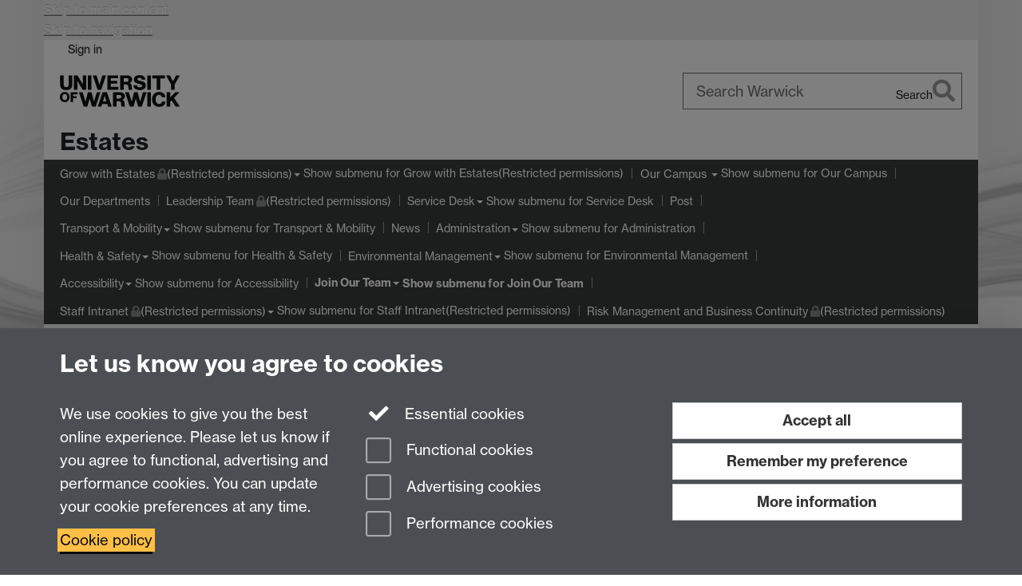

--- FILE ---
content_type: text/html;charset=UTF-8
request_url: https://warwick.ac.uk/services/estates/careers/
body_size: 13053
content:

<!doctype html>
<html lang="en-GB" class="no-js">
    <head>
        <base href="https://warwick.ac.uk/services/estates/careers/">

        <meta charset="utf-8">
<meta http-equiv="X-UA-Compatible" content="IE=edge">
<meta name="viewport" content="width=device-width, initial-scale=1">

<title>Join Our Team
</title>

<meta name="description" content="Find out more about a career within our Estates team">
<meta name="keywords" content="jobs, careers, job, career, estates, facilities, cleaning">









    


    


    


<script>
  var dataLayer = [];
  var gtmData = {};

  
  gtmData.analyticsPageUrl = '\/services\/estates\/careers';
  gtmData.userAudience = 'NotLoggedIn';
  gtmData.userDepartment = 'Unknown';

  dataLayer.push(gtmData);
</script>


    <script>(function(w,d,s,l,i){w[l]=w[l]||[];w[l].push({'gtm.start':
      new Date().getTime(),event:'gtm.js'});var f=d.getElementsByTagName(s)[0],
      j=d.createElement(s),dl=l!='dataLayer'?'&l='+l:'';j.async=true;j.src=
      'https://www.googletagmanager.com/gtm.js?id='+i+dl;f.parentNode.insertBefore(j,f);
    })(window,document, 'script','dataLayer', 'GTM-55N43RF');</script>








<link rel="search" type="application/opensearchdescription+xml" title="Warwick Search" href="//search.warwick.ac.uk/static/search/osd.xml">



<!-- Google canonical URL - the main URL for this page -->

    
    
        <link rel="canonical" href="https://warwick.ac.uk/services/estates/careers/">
    














<link rel="icon" type="image/svg+xml" href="https://d36jn9qou1tztq.cloudfront.net/static_war/render/id7/images/crest-dynamic.svg.481631441674">
<link rel="icon" type="image/png" href="https://d36jn9qou1tztq.cloudfront.net/static_war/render/id7/images/favicon-32x32.png.316569982511" sizes="32x32">
<link rel="apple-touch-icon" sizes="180x180" href="https://d36jn9qou1tztq.cloudfront.net/static_war/render/id7/images/apple-touch-icon-180x180.png.165120660824">
<link rel="manifest" href="https://d36jn9qou1tztq.cloudfront.net/static_war/manifest.json.145907410054" />



<meta name="theme-color" content="#393A3B">




    
        <link rel="stylesheet" href="https://use.typekit.net/iog2qgq.css" integrity="sha384-+x2FJzFv9tjoA+oOkn7vinOu4+0RukcFD+DmbGYztER64c2XBUQs25LT+7wXccdt" crossorigin="anonymous">

        
        
        
        <link rel="stylesheet" href="https://d36jn9qou1tztq.cloudfront.net/static_war/render/id7/css/pack7-2025.css.306548403251" type="text/css">
        
        
    
    


<!-- Pre-load the statuspage CSS, then after the page finishes loading, parse it -->
<link rel="preload" href="https://d36jn9qou1tztq.cloudfront.net/static_war/render/statuspage-widget/main.css.246290990343" as="style" onload="this.onload=null;this.rel='stylesheet'">



    
    
    
        <link rel="shortcut icon" type="image/x-icon" href="https://d36jn9qou1tztq.cloudfront.net/static_war/render/id7/images/favicon.ico.425836117052">
        <link rel="shortcut icon" type="image/x-icon" href="https://d36jn9qou1tztq.cloudfront.net/static_war/render/id7/images/favicon.ico.425836117052" media="(prefers-color-scheme: light)">
        <link rel="shortcut icon" type="image/x-icon" href="https://d36jn9qou1tztq.cloudfront.net/static_war/render/id7/images/favicon-dark-mode.ico.326472871356" media="(prefers-color-scheme: dark)">
    





    <link rel="stylesheet" href="https://d36jn9qou1tztq.cloudfront.net/static_site/services/estates/site.css.707347368668" type="text/css">





    <script type="text/javascript" src="https://d36jn9qou1tztq.cloudfront.net/static_war/render/id7/js/id7-bundle-render.js.232834131343"></script>

    <script type="module" src="https://d36jn9qou1tztq.cloudfront.net/static_war/sitebuilder.js.286336420480"></script>





    <script type="text/javascript" src="https://d36jn9qou1tztq.cloudfront.net/static_site/services/estates/site.js.534053756250"></script>





<script type="text/javascript">
    SitebuilderInfo.url = '/services/estates/careers';
    SitebuilderInfo.lastUpdated = 1764253143883;
    SitebuilderInfo.lastContentUpdated = 1723207239440;
    SitebuilderInfo.buildTimestamp = '1765361794629';
</script>



<script src="https://d36jn9qou1tztq.cloudfront.net/static_war/render/scripts/global-permission.js.327690442748"></script>




<!-- main parsed links -->



    


<link rel="alternate"
      type="application/rss+xml"
      title="Changes in /services/estates/ (RSS 2.0)"
      href="https://warwick.ac.uk/sitebuilder2/api/rss/siteChanges.rss?page=/services/estates">

<!-- main parsed styles -->


<!-- rhs parsed styles -->

    


<!-- main parsed scripts -->


<!-- rhs parsed scripts -->

    



    

    


    </head>

    
    
    
    
        
    

    
    

    <body class="in-services in-estates in-careers id7-point-1">
        


  
  
  



  <noscript><iframe src="https://www.googletagmanager.com/ns.html?id=GTM-55N43RF&advertisingPermission=&functionalPermission=&performancePermission="
                    height="0" width="0" style="display:none;visibility:hidden"></iframe></noscript>






        <div class="id7-left-border"></div>
        <div class="id7-fixed-width-container">
            <a class="sr-only sr-only-focusable" href="#main">Skip to main content</a>
            <a class="sr-only sr-only-focusable" href="#primary-nav" accesskey="N">Skip to navigation</a>

            <header class="id7-page-header">
                <div class="id7-utility-masthead">
    <nav class="id7-utility-bar" aria-label="Utility bar">
    <ul>
        

            

            
                
            

            
                
                    
                    
                        
                    
                
            

        

        
            
            
                
                
                
                    
                    
                        
<li id="sign-in-link"><a  href="https://websignon.warwick.ac.uk/origin/slogin?shire=https%3A%2F%2Fwarwick.ac.uk%2Fsitebuilder2%2Fshire-read&amp;providerId=urn%3Awarwick.ac.uk%3Asitebuilder2%3Aread%3Aservice&amp;target=https%3A%2F%2Fwarwick.ac.uk%2Fservices%2Festates%2Fcareers%2F" rel="nofollow" class="ut" 
>Sign in</a> </li>

                    
                
            
            
        
    </ul>
</nav>

    <div class="id7-masthead">
    <div class="id7-masthead-contents">
        <div class="clearfix">
            <div class="id7-logo-column">
                
                    <div class="id7-logo-row">
                        <div class="id7-logo">
                            <a href="https://warwick.ac.uk/" title="University of Warwick homepage">
                                
                                
                                <img src="https://d36jn9qou1tztq.cloudfront.net/static_war/render/id7/images/wordmark.svg.136055278947" alt="University of Warwick homepage">
                                
                                
                                
                            </a>
                        </div>

                        
                            
                            
                            
                            
                            
                            
                                <nav class="id7-site-links"  aria-label="Site links">
                                    <ul>
                                        <li><a href="https://warwick.ac.uk/study">Study</a></li>
                                        <li><a href="https://warwick.ac.uk/research">Research</a></li>
                                        <li><a href="https://warwick.ac.uk/business">Business</a></li>
                                        <li><a href="https://warwick.ac.uk/alumni">Alumni</a></li>
                                        <li><a href="https://warwick.ac.uk/news">News</a></li>
                                        <li><a href="https://warwick.ac.uk/engagement">Engagement</a></li>
                                        
                                    </ul>
                                </nav>
                            
                        
                    </div>
                
            </div>
            <div class="id7-search-column">
                
                    <div class="id7-search">
                        
                            
                                <form action="//search.warwick.ac.uk/website" role="search">
                                    <input type="hidden" name="source" value="https://warwick.ac.uk/services/estates/careers/">
                                    <div class="form-group">
                                        <div class="id7-search-box-container floating-label">
                                            <input type="search" class="form-control input-lg" id="id7-search-box" name="q" placeholder="Search Warwick" data-suggest="go" aria-label="Search Warwick">
                                            <label for="id7-search-box">Search Warwick</label>
                                            <button type="submit" class="search-button"><span class="sr-only">Search</span><i class="fas fa-search fa-2x" aria-hidden="true"></i></button>
                                        </div>
                                    </div>
                                </form>
                            
                            
                        
                    </div>
                
            </div>
        </div>

        
            <div class="id7-header-text clearfix">
                <h2 class="h1">
                    

                    
                    

                    <span class="id7-current-site-link" data-short-title="Estates">
                        <a accesskey="1" title="Estates home page [1]" href="https://warwick.ac.uk/services/estates/">Estates</a>
                    </span>
                </h2>
            </div>
        
    </div>
</div>

</div>

                
                    <div class="id7-navigation" id="primary-nav">
                        <nav class="navbar navbar-primary hidden-xs" role="navigation" aria-label="Primary navigation"> <ul class="nav navbar-nav"><li class="first dropdown protected" data-lastmodified="1764253096519"> <a href="https://warwick.ac.uk/services/estates/growwithestates/" data-page-url="/services/estates/growwithestates/">Grow with Estates<i class="fa fa-lock discreet" title="Restricted permissions" aria-hidden="true"></i><span class="sr-only">(Restricted permissions)</span></a> <ul class="dropdown-menu" role="menu"><li class="protected" data-lastmodified="1764253202975"> <a href="https://warwick.ac.uk/services/estates/growwithestates/talent/" data-page-url="/services/estates/growwithestates/talent/">Estates Got Talent<i class="fa fa-lock discreet" title="Restricted permissions" aria-hidden="true"></i><span class="sr-only">(Restricted permissions)</span></a> </li><li class="protected" data-lastmodified="1764253091247"> <a href="https://warwick.ac.uk/services/estates/growwithestates/eyes/" data-page-url="/services/estates/growwithestates/eyes/">Estates In Your Eyes<i class="fa fa-lock discreet" title="Restricted permissions" aria-hidden="true"></i><span class="sr-only">(Restricted permissions)</span></a> </li><li class="protected" data-lastmodified="1764253127280"> <a href="https://warwick.ac.uk/services/estates/growwithestates/knowyou/" data-page-url="/services/estates/growwithestates/knowyou/">Getting To Know You<i class="fa fa-lock discreet" title="Restricted permissions" aria-hidden="true"></i><span class="sr-only">(Restricted permissions)</span></a> </li></ul> </li><li class="second dropdown" data-lastmodified="1764253096517"> <a href="https://warwick.ac.uk/services/estates/our-campus/" data-page-url="/services/estates/our-campus/">Our Campus </a> <ul class="dropdown-menu" role="menu"><li data-lastmodified="1764253143850"> <a href="https://warwick.ac.uk/services/estates/our-campus/developments/" data-page-url="/services/estates/our-campus/developments/">Campus Developments </a> </li><li data-lastmodified="1764253090863"> <a href="https://warwick.ac.uk/services/estates/our-campus/design/" data-page-url="/services/estates/our-campus/design/">Design and Landscape</a> </li><li data-lastmodified="1764253205496"> <a href="https://warwick.ac.uk/services/estates/our-campus/digital/" data-page-url="/services/estates/our-campus/digital/">Digital Campus </a> </li><li data-lastmodified="1764253090475"> <a href="https://warwick.ac.uk/services/estates/our-campus/sustainability/" data-page-url="/services/estates/our-campus/sustainability/">Energy and Sustainability</a> </li><li data-lastmodified="1764253131577"> <a href="https://warwick.ac.uk/services/estates/our-campus/future/" data-page-url="/services/estates/our-campus/future/">Our Future Campus </a> </li><li data-lastmodified="1764253090057"> <a href="https://warwick.ac.uk/services/estates/our-campus/transport/" data-page-url="/services/estates/our-campus/transport/">Transport and Mobility</a> </li></ul> </li><li data-lastmodified="1764253143814"> <a href="https://warwick.ac.uk/services/estates/departments/" data-page-url="/services/estates/departments/">Our Departments</a></li><li class="protected" data-lastmodified="1764253131262"> <a href="https://warwick.ac.uk/services/estates/people/" data-page-url="/services/estates/people/">Leadership Team<i class="fa fa-lock discreet" title="Restricted permissions" aria-hidden="true"></i><span class="sr-only">(Restricted permissions)</span></a></li><li class="dropdown" data-lastmodified="1764253319381"> <a href="https://warwick.ac.uk/services/estates/service_centre/" data-page-url="/services/estates/service_centre/">Service Desk</a> <ul class="dropdown-menu" role="menu"><li data-lastmodified="1764253090488"> <a href="https://warwick.ac.uk/services/estates/service_centre/feedback/" data-page-url="/services/estates/service_centre/feedback/">Feedback</a> </li><li data-lastmodified="1764253156182"> <a href="https://warwick.ac.uk/services/estates/service_centre/sapjobcost/" data-page-url="/services/estates/service_centre/sapjobcost/">Estates Service Desk Charges</a> </li></ul> </li><li data-lastmodified="1764253203045"> <a href="https://warwick.ac.uk/services/estates/post/" data-page-url="/services/estates/post/">Post</a></li><li class="dropdown" data-lastmodified="1763981678041"> <a href="https://warwick.ac.uk/services/estates/transport/" data-page-url="/services/estates/transport/">Transport &amp; Mobility</a> <ul class="dropdown-menu" role="menu"><li class="protected" data-lastmodified="1763164673893"> <a href="https://warwick.ac.uk/services/estates/transport/car_club/" data-page-url="/services/estates/transport/car_club/">Car Club for Personal Use<i class="fa fa-lock discreet" title="Restricted permissions" aria-hidden="true"></i><span class="sr-only">(Restricted permissions)</span></a> </li><li data-lastmodified="1763164673893"> <a href="https://warwick.ac.uk/services/estates/transport/car_parking_nav/" data-page-url="/services/estates/transport/car_parking_nav/">Car Parking</a> </li><li class="protected" data-lastmodified="1765188693906"> <a href="https://warwick.ac.uk/services/estates/transport/driving_for_work/" data-page-url="/services/estates/transport/driving_for_work/">Driving For Work<i class="fa fa-lock discreet" title="Restricted permissions" aria-hidden="true"></i><span class="sr-only">(Restricted permissions)</span></a> </li></ul> </li><li class="recently-updated" data-lastmodified="1765272580123"> <a href="https://warwick.ac.uk/services/estates/news/" data-page-url="/services/estates/news/">News</a></li><li class="dropdown" data-lastmodified="1764253203015"> <a href="https://warwick.ac.uk/services/estates/admin/" data-page-url="/services/estates/admin/">Administration</a> <ul class="dropdown-menu" role="menu"><li class="protected" data-lastmodified="1758191324586"> <a href="https://warwick.ac.uk/services/estates/admin/governance/" data-page-url="/services/estates/admin/governance/">Governance<i class="fa fa-lock discreet" title="Restricted permissions" aria-hidden="true"></i><span class="sr-only">(Restricted permissions)</span></a> </li><li data-lastmodified="1764253203142"> <a href="https://warwick.ac.uk/services/estates/admin/procurement/" data-page-url="/services/estates/admin/procurement/">Procurement</a> </li><li data-lastmodified="1764253155806"> <a href="https://warwick.ac.uk/services/estates/admin/memorial_trees/" data-page-url="/services/estates/admin/memorial_trees/">Memorial Trees</a> </li><li data-lastmodified="1764253090939"> <a href="https://warwick.ac.uk/services/estates/admin/records_management/" data-page-url="/services/estates/admin/records_management/">Records Management</a> </li><li class="protected" data-lastmodified="1764253138888"> <a href="https://warwick.ac.uk/services/estates/admin/property/" data-page-url="/services/estates/admin/property/">Property Management<i class="fa fa-lock discreet" title="Restricted permissions" aria-hidden="true"></i><span class="sr-only">(Restricted permissions)</span></a> </li></ul> </li><li class="dropdown" data-lastmodified="1764779429793"> <a href="https://warwick.ac.uk/services/estates/h_and_s/" data-page-url="/services/estates/h_and_s/">Health &amp; Safety</a> <ul class="dropdown-menu" role="menu"><li data-lastmodified="1764779429793"> <a href="https://warwick.ac.uk/services/estates/h_and_s/risk_assessments/" data-page-url="/services/estates/h_and_s/risk_assessments/">Risk assessments</a> </li></ul> </li><li class="dropdown" data-lastmodified="1764253203040"> <a href="https://warwick.ac.uk/services/estates/environmanagement/" data-page-url="/services/estates/environmanagement/">Environmental Management</a> <ul class="dropdown-menu" role="menu"><li data-lastmodified="1764253160563"> <a href="https://warwick.ac.uk/services/estates/environmanagement/wastemanagement/" data-page-url="/services/estates/environmanagement/wastemanagement/">Waste Management</a> </li><li data-lastmodified="1739263740954"> <a href="https://warwick.ac.uk/services/estates/environmanagement/iso14001/" data-page-url="/services/estates/environmanagement/iso14001/">ISO14001</a> </li></ul> </li><li class="dropdown" data-lastmodified="1764253143854"> <a href="https://warwick.ac.uk/services/estates/accessibility/" data-page-url="/services/estates/accessibility/">Accessibility</a> <ul class="dropdown-menu" role="menu"><li data-lastmodified="1764253131830"> <a href="https://warwick.ac.uk/services/estates/accessibility/updates/" data-page-url="/services/estates/accessibility/updates/">Accessibility Updates</a> </li><li data-lastmodified="1764253156211"> <a href="https://warwick.ac.uk/services/estates/accessibility/changing_places/" data-page-url="/services/estates/accessibility/changing_places/">Changing Places</a> </li><li class="protected" data-lastmodified="1764253156096"> <a href="https://warwick.ac.uk/services/estates/accessibility/portable_hearing_loops/" data-page-url="/services/estates/accessibility/portable_hearing_loops/">Portable Hearing Loops<i class="fa fa-lock discreet" title="Restricted permissions" aria-hidden="true"></i><span class="sr-only">(Restricted permissions)</span></a> </li><li data-lastmodified="1764253156088"> <a href="https://warwick.ac.uk/services/estates/accessibility/principles/" data-page-url="/services/estates/accessibility/principles/">Statement of Principles</a> </li></ul> </li><li class="next-tertiary active dropdown" data-lastmodified="1764253143883"> <a tabindex="0" data-page-url="/services/estates/careers/">Join Our Team</a> <ul class="dropdown-menu" role="menu"><li class="protected" data-lastmodified="1744186587403"> <a href="https://warwick.ac.uk/services/estates/careers/apprenticeships/" data-page-url="/services/estates/careers/apprenticeships/">Apprenticeships<i class="fa fa-lock discreet" title="Restricted permissions" aria-hidden="true"></i><span class="sr-only">(Restricted permissions)</span></a> </li><li data-lastmodified="1764840851156"> <a href="https://warwick.ac.uk/services/estates/careers/ccs/" data-page-url="/services/estates/careers/ccs/">Campus Cleaning Services</a> </li><li class="protected" data-lastmodified="1764253090471"> <a href="https://warwick.ac.uk/services/estates/careers/expressionsofinterest/" data-page-url="/services/estates/careers/expressionsofinterest/">Expressions of Interest<i class="fa fa-lock discreet" title="Restricted permissions" aria-hidden="true"></i><span class="sr-only">(Restricted permissions)</span></a> </li><li data-lastmodified="1755082978902"> <a href="https://warwick.ac.uk/services/estates/careers/maintenancevacancies/" data-page-url="/services/estates/careers/maintenancevacancies/">Maintenance Vacancies</a> </li></ul> </li><li class="dropdown protected" data-lastmodified="1764931271773"> <a href="https://warwick.ac.uk/services/estates/intranet/" data-page-url="/services/estates/intranet/">Staff Intranet<i class="fa fa-lock discreet" title="Restricted permissions" aria-hidden="true"></i><span class="sr-only">(Restricted permissions)</span></a> <ul class="dropdown-menu" role="menu"><li class="protected" data-lastmodified="1764931271773"> <a href="https://warwick.ac.uk/services/estates/intranet/authorising_signatures/" data-page-url="/services/estates/intranet/authorising_signatures/">Authorising Signatures<i class="fa fa-lock discreet" title="Restricted permissions" aria-hidden="true"></i><span class="sr-only">(Restricted permissions)</span></a> </li><li class="protected" data-lastmodified="1764931271773"> <a href="https://warwick.ac.uk/services/estates/intranet/directorsbriefings/" data-page-url="/services/estates/intranet/directorsbriefings/">Director's Briefings <i class="fa fa-lock discreet" title="Restricted permissions" aria-hidden="true"></i><span class="sr-only">(Restricted permissions)</span></a> </li><li class="protected" data-lastmodified="1764931271773"> <a href="https://warwick.ac.uk/services/estates/intranet/estatesawards/" data-page-url="/services/estates/intranet/estatesawards/">Estates Awards 2026<i class="fa fa-lock discreet" title="Restricted permissions" aria-hidden="true"></i><span class="sr-only">(Restricted permissions)</span></a> </li><li class="protected" data-lastmodified="1764931271773"> <a href="https://warwick.ac.uk/services/estates/intranet/firedoorinspectionform/" data-page-url="/services/estates/intranet/firedoorinspectionform/">Estates Fire Door Inspection Form <i class="fa fa-lock discreet" title="Restricted permissions" aria-hidden="true"></i><span class="sr-only">(Restricted permissions)</span></a> </li><li class="protected recently-updated" data-lastmodified="1765792706437"> <a href="https://warwick.ac.uk/services/estates/intranet/eis/" data-page-url="/services/estates/intranet/eis/">Estates Information and Systems<i class="fa fa-lock discreet" title="Restricted permissions" aria-hidden="true"></i><span class="sr-only">(Restricted permissions)</span></a> </li><li class="protected" data-lastmodified="1764931271773"> <a href="https://warwick.ac.uk/services/estates/intranet/estatesladderinformation/" data-page-url="/services/estates/intranet/estatesladderinformation/">Estates Ladder Inspection Report<i class="fa fa-lock discreet" title="Restricted permissions" aria-hidden="true"></i><span class="sr-only">(Restricted permissions)</span></a> </li><li class="protected" data-lastmodified="1764931271773"> <a href="https://warwick.ac.uk/services/estates/intranet/filestoretrng/" data-page-url="/services/estates/intranet/filestoretrng/">Estates Sharepoint Filestore training<i class="fa fa-lock discreet" title="Restricted permissions" aria-hidden="true"></i><span class="sr-only">(Restricted permissions)</span></a> </li><li class="protected" data-lastmodified="1764931271773"> <a href="https://warwick.ac.uk/services/estates/intranet/estatesvalues/" data-page-url="/services/estates/intranet/estatesvalues/">Estates Values <i class="fa fa-lock discreet" title="Restricted permissions" aria-hidden="true"></i><span class="sr-only">(Restricted permissions)</span></a> </li><li class="protected" data-lastmodified="1764931271773"> <a href="https://warwick.ac.uk/services/estates/intranet/learningdevelopment/" data-page-url="/services/estates/intranet/learningdevelopment/">Learning &amp; Development <i class="fa fa-lock discreet" title="Restricted permissions" aria-hidden="true"></i><span class="sr-only">(Restricted permissions)</span></a> </li><li class="protected" data-lastmodified="1764931271773"> <a href="https://warwick.ac.uk/services/estates/intranet/online_form_template20/" data-page-url="/services/estates/intranet/online_form_template20/">Personal Declaration Form<i class="fa fa-lock discreet" title="Restricted permissions" aria-hidden="true"></i><span class="sr-only">(Restricted permissions)</span></a> </li><li class="protected" data-lastmodified="1764931271773"> <a href="https://warwick.ac.uk/services/estates/intranet/portering/" data-page-url="/services/estates/intranet/portering/">Post and Portering<i class="fa fa-lock discreet" title="Restricted permissions" aria-hidden="true"></i><span class="sr-only">(Restricted permissions)</span></a> </li><li class="protected" data-lastmodified="1764931271773"> <a href="https://warwick.ac.uk/services/estates/intranet/kea/" data-page-url="/services/estates/intranet/kea/">Project KEA<i class="fa fa-lock discreet" title="Restricted permissions" aria-hidden="true"></i><span class="sr-only">(Restricted permissions)</span></a> </li><li class="protected" data-lastmodified="1764931271773"> <a href="https://warwick.ac.uk/services/estates/intranet/pocc2/" data-page-url="/services/estates/intranet/pocc2/">Purchase Order Cost Codes<i class="fa fa-lock discreet" title="Restricted permissions" aria-hidden="true"></i><span class="sr-only">(Restricted permissions)</span></a> </li><li data-lastmodified="1764931271773"> <a href="https://warwick.ac.uk/services/estates/intranet/quemis/" data-page-url="/services/estates/intranet/quemis/">QuEMIS Tutorials</a> </li><li class="protected" data-lastmodified="1764931271773"> <a href="https://warwick.ac.uk/services/estates/intranet/reward_recognition/" data-page-url="/services/estates/intranet/reward_recognition/">Reward and Recognition<i class="fa fa-lock discreet" title="Restricted permissions" aria-hidden="true"></i><span class="sr-only">(Restricted permissions)</span></a> </li><li class="protected" data-lastmodified="1764931271773"> <a href="https://warwick.ac.uk/services/estates/intranet/university_events/" data-page-url="/services/estates/intranet/university_events/">University Events<i class="fa fa-lock discreet" title="Restricted permissions" aria-hidden="true"></i><span class="sr-only">(Restricted permissions)</span></a> </li></ul> </li><li class="protected" data-lastmodified="1763981678041"> <a href="https://warwick.ac.uk/services/estates/risk_management_business_continuity/" data-page-url="/services/estates/risk_management_business_continuity/">Risk Management and Business Continuity<i class="fa fa-lock discreet" title="Restricted permissions" aria-hidden="true"></i><span class="sr-only">(Restricted permissions)</span></a></li></ul></nav><nav class="navbar navbar-secondary" role="navigation" aria-label="Secondary navigation"> <ul class="nav navbar-nav"><li class="active nav-breadcrumb next-tertiary first last" data-lastmodified="1764253143883"> <a tabindex="0" data-page-url="/services/estates/careers/">Join Our Team</a></li></ul></nav><nav class="navbar navbar-tertiary" role="navigation" aria-label="Tertiary navigation"> <ul class="nav navbar-nav"><li class="first protected" data-lastmodified="1744186587403"> <a href="https://warwick.ac.uk/services/estates/careers/apprenticeships/" data-page-url="/services/estates/careers/apprenticeships/">Apprenticeships<i class="fa fa-lock discreet" title="Restricted permissions" aria-hidden="true"></i><span class="sr-only">(Restricted permissions)</span></a></li><li class="second" data-lastmodified="1764840851156"> <a href="https://warwick.ac.uk/services/estates/careers/ccs/" data-page-url="/services/estates/careers/ccs/">Campus Cleaning Services</a></li><li class="protected" data-lastmodified="1764253090471"> <a href="https://warwick.ac.uk/services/estates/careers/expressionsofinterest/" data-page-url="/services/estates/careers/expressionsofinterest/">Expressions of Interest<i class="fa fa-lock discreet" title="Restricted permissions" aria-hidden="true"></i><span class="sr-only">(Restricted permissions)</span></a></li><li data-lastmodified="1755082978902"> <a href="https://warwick.ac.uk/services/estates/careers/maintenancevacancies/" data-page-url="/services/estates/careers/maintenancevacancies/">Maintenance Vacancies</a></li></ul></nav>
                    </div>
                
            </header>

            
            <main id="main" class="id7-main-content-area">
                <header>
                    <div class="id7-horizontal-divider">
                        <svg xmlns="http://www.w3.org/2000/svg" x="0" y="0" version="1.1" width="1130" height="41" viewBox="0, 0, 1130, 41">
                            <path d="m 0,0.5 1030.48, 0 22.8,40 16.96,-31.4 16.96,31.4 22.8,-40 20,0" class="divider" stroke="#383838" fill="none" />
                        </svg>
                    </div>

                    
                    <div class="id7-page-title
                        
                        
                        ">
                        <h1>
                            
                            
                                Join Our Team

                            
                        </h1>
                    </div>
                </header>

                

                
                <div class="id7-main-content">
                    

                    <div class="layout layout-75-25">
                        <div class="column-1"><div class="column-1-content">
                            
                                
                                    <div class="row hidden-xs">
<div class="col-sm-3"><a rel="lightbox" href="camp_17.jpg"><img title="Campus water feature" alt="Campus water feature" src="camp_17.jpg" border="0" /></a></div>
<div class="col-sm-3"><a rel="lightbox" href="camp_109.jpg"><img title="Get out on campus" alt="Library and Piazza" src="camp_109.jpg" border="0" /></a></div>
<div class="col-sm-3"><a rel="lightbox" href="camp_135.jpg"><img title="Warwick at Autumn" alt="Warwick at Autumn" src="camp_135.jpg" border="0" /></a></div>
<div class="col-sm-3"><a rel="lightbox" href="camp_139.jpg"><img title="Sherbourne accommodation" alt="Sherbourne accommodation" src="camp_139.jpg" border="0" /></a></div>
</div><h4>Make a difference to the University of Warwick campus</h4><table>
<tbody>
<tr>
<td><img src="our_contribution.jpg?maxWidth=563&amp;maxHeight=314" alt="Collage of Estates employees working" border="0" /></td>
<td style="vertical-align: middle;">
<p style="text-align: left;"></p>
<p style="text-align: left;">Our people keep campus moving, clean and energy-efficient.</p>
<p style="text-align: left;">We provide a place of opportunity and inspiration for our students, our staff, our business partners and our local community. We create and care for the spaces they need to thrive and reach their potential.</p>
<p style="text-align: left;">There are around 960 employees within Estates and each individual plays a vital part in the success of the department.</p>
<p style="text-align: left;"></p>
</td>
</tr>
</tbody>
</table><p>Our teams include:</p><table>
<tbody>
<tr>
<td>
<ul>
<li>
<h5><a href="https://warwick.ac.uk/services/accommodation">Accommodation</a></h5>
Housing for our students including on and off-campus, staff and family housing</li>
</ul>
</td>
<td>
<ul>
<li>
<h5>Admin and IT</h5>
Professional administrative and IT support across the department</li>
</ul>
</td>
<td>
<ul>
<li>
<h5><a href="https://warwick.ac.uk/services/estates/departments/facilities">Facilities</a></h5>
Keeping campus well presented, clean and tidy</li>
</ul>
</td>
</tr>
<tr>
<td>
<ul>
<li>
<h5>Capital Programmes</h5>
Refurbishments and new build projects around campus</li>
</ul>
</td>
<td>
<ul>
<li>
<h5><a href="https://warwick.ac.uk/about/environment/">Energy and Sustainability</a></h5>
Ensuring we are energy-efficient and adopting sustainable practices across campus</li>
</ul>
</td>
<td>
<ul>
<li>
<h5>Transport</h5>
Trialling new mobility ideas, approaches and technologies that could reduce car emissions and helping inform how we might enable our campus, local and ultimately worldwide communities to be cleaner, more sustainable and lead healthier lives.</li>
</ul>
</td>
</tr>
<tr>
<td>
<ul>
<li>
<h5>Finance and <a href="https://warwick.ac.uk/services/estates/admin/procurement/">Procurement</a></h5>
Ensuring the right jobs are done at the right price</li>
</ul>
</td>
<td>
<ul>
<li>
<h5><a href="https://warwick.ac.uk/services/estates/departments/maintenance/">Maintenance</a></h5>
Keeping services working including mechanical, electrical and building fabric</li>
</ul>
</td>
<td style="text-align: center;">
<ul>
<li>
<h5>Assurance, Risk and Property</h5>
</li>
</ul>
<p>To ensure that Estates remains statutorily and legally compliant and to keep people and buildings safe. This is underpinned by seeking assurance through Audits and Inspections.</p>
<p>To provide advice on compliance relating to security information management activities, and Health and Safety (Construction).</p>
<p>To manage identified asbestos containing materials within our premises, the Permit to Work and Access System for higher risk activities, acquisition of new or replacement property, or agreed co-location accommodation by way of freehold, telecoms site-sharing licences, wayleave agreements, lease or licence interests.</p>
</td>
</tr>
<tr>
<td>
<h5><img src="team_2.png?maxWidth=146&amp;maxHeight=98" alt="Meet the Team" style="color: #383838; font-size: 16px; text-align: center;" border="0" /></h5>
<h5><a href="https://warwick.ac.uk/services/estates/people/">Meet the Team</a></h5>
</td>
<td>&nbsp;</td>
<td style="text-align: center;">&nbsp;</td>
</tr>
</tbody>
</table><div class="row"></div><div class="row equal-height-md">
<div class="col-sm-6">
<div class="boxstyle_ box1 box5">
<h2 style="text-align: left;">Rewards and benefits</h2>
<div class="row">
<div class="col-xs-6">
<p><i class="fa fa-clock-o" aria-hidden="true"></i> flexible working hours</p>
<p><i class="fa fa-line-chart" aria-hidden="true"></i> annual salary increments</p>
<p><i class="fa fa-medkit" aria-hidden="true"></i> medical care</p>
<p><i class="fa fa-coffee" aria-hidden="true"></i> discounted food</p>
<p><i class="fa fa-calendar" aria-hidden="true"></i> generous annual leave</p>
<p><i class="fa fa-handshake-o" aria-hidden="true"></i> recognition schemes</p>
</div>
<div class="col-xs-6">
<p><i class="fa fa-arrow-circle-down" aria-hidden="true"></i> reduced gym membership</p>
<p><i class="fa fa-bicycle" aria-hidden="true"></i> cycle to work scheme</p>
<p><i class="fa fa-gbp" aria-hidden="true"></i> competitive salaries</p>
<p><i class="fa fa-thumbs-up" aria-hidden="true"></i> excellent pension scheme</p>
<p><i class="fa fa-ticket" aria-hidden="true"></i> study vouchers</p>
<p><i class="fa fa-balance-scale" aria-hidden="true"></i> work/life balance</p>
</div>
</div>
<div class="row">
<div class="col-sm-12">
<h4><a href="https://warwick.ac.uk/services/humanresources/workinghere/reward/">Explore more employee extras <i class="fa fa-arrow-circle-right" aria-hidden="true"></i></a></h4>
</div>
</div>
</div>
</div>
</div><h4>Where to find us</h4><p>Our university is located in the heart of England, 3 miles (5 kilometres) from the centre of Coventry, on the border with Warwickshire.The postcode for our central campus is <strong>CV4 7AL</strong>.</p><p>There are various rail stations that are easily accessed from the campus and they offer excellent links to Birmingham, London and many other major UK cities.</p><p>Local buses offer a frequent and convenient way of travelling to and from campus. There are regular bus services to the University campus from Coventry city centre, Coventry rail station, Leamington Spa and Kenilworth.</p><h4><i class="fa fa-map-signs"></i> Directions</h4><table>
<tbody></tbody>
</table><div class="col-sm-6">
<table>
<tbody>
<tr>
<td><i class="fa fa-train"></i></td>
<td><a href="https://warwick.ac.uk/about/visiting/directions/train/" style="background-color: #ffffff;">By train</a></td>
</tr>
<tr>
<td><i class="fa fa-bus"></i></td>
<td><a href="https://warwick.ac.uk/about/visiting/directions/localbuses/">By bus</a> // <a href="https://warwick.ac.uk/about/visiting/directions/coach/">by coach</a></td>
</tr>
<tr>
<td><i class="fa fa-bicycle"></i></td>
<td><a href="https://warwick.ac.uk/about/visiting/directions/bike/">By bike</a></td>
</tr>
<tr>
<td><i class="fa fa-male"></i></td>
<td><a href="https://warwick.ac.uk/about/visiting/directions/walking/">On foot</a></td>
</tr>
<tr>
<td><i class="fa fa-car"></i></td>
<td><a href="https://warwick.ac.uk/about/visiting/directions/car/">By car</a> (see also<a href="https://warwick.ac.uk/about/visiting/directions/car/parking/"> car parking</a>)</td>
</tr>
</tbody>
</table>
</div><div class="col-sm-6"><a rel="lightbox" href="warwick_uni_in_uk.gif"><img title="A map showing the location of the University of Warwick" alt="A map showing the location of the University of Warwick" src="warwick_uni_in_uk.gif" border="0" /></a></div><div class="row">
<p style="text-align: left;"></p>
</div>
                                
                                
                            
                        </div></div>
                        
                            <div class="column-2"><div class="column-2-content">
                                
                                    
                                        
                                            <hr /><h2 style="text-align: center;"><strong>Current Vacancies</strong></h2><hr /><p style="text-align: center;"></p><h3 style="text-align: center;"><strong>Maintenance is Recruiting!</strong></h3><p style="text-align: center;"><strong>We have a wide range of exciting opportunities within the Maintenance Team.<br /></strong></p><p style="text-align: center;"></p><h3 style="text-align: center;"><strong>How to Apply</strong></h3><p style="text-align: center;"><strong><a href="https://warwick.ac.uk/services/estates/careers/maintenancevacancies/" target="_blank" rel="noopener">Click here<i class='new-window-link' aria-hidden='true' title='Link opens in a new window'></i><span class='sr-only'>Link opens in a new window</span></a></strong> If you would like to find out more about our vacancies and to apply!</p><hr /><p style="text-align: center;"><a href="https://warwick.ac.uk/services/estates/careers/ccs/"><strong>Cleaning Assistants</strong> </a></p><p style="text-align: center;">Various Vacancies Available</p><p style="text-align: center;"></p><hr /><p style="text-align: center;"></p><h3 style="text-align: center;"><strong>Estates Internal Opportunities</strong></h3><p style="text-align: center;"><a href=" https://warwick.ac.uk/services/estates/careers/expressionsofinterest ">Expressions of Interests </a></p><hr />
                                        
                                        
                                    
                                
                            </div></div>
                        
                    </div>
                    
                </div>

                
            </main>

            

            

    
    


<footer class="id7-page-footer id7-footer-coloured">
    <div class="id7-site-footer">
        <div class="id7-site-footer-content">

            

            
            

            

            
                
                
            

            
        </div>
    </div>
    <div class="id7-app-footer">
        <div class="id7-app-footer-content crest-right">
            
                <div id="page-footer-elements" class="nofollow clearfix page-footer-elements">
                    
                    
                    <span>











  
  
  
  
  
  
  
	
	Page contact: <a id="email-owner-link" href="/sitebuilder2/api/ajax/emailOwner.htm?page=%2Fservices%2Festates%2Fcareers" class="no-print-expand" aria-controls="email-page-owner" title="Send an email to Estates Resource" rel="nofollow">Estates Resource</a>
  

</span>
                    <span>Last revised: Fri 9 Aug 2024</span>
                </div>
                <div id="email-page-owner" class="hidden">
                    
                </div>
            

            <div class="id7-footer-utility">
                <ul>
                    <li id="powered-by-link">
                        Powered by <a href="https://warwick.ac.uk/sitebuilder" title="More information about SiteBuilder">Sitebuilder</a>
                    </li>

                    
                        
                        
                            
                            
                            
                            
                            
                        
                    

                    <li id="accessibility-link"><a href="https://warwick.ac.uk/accessibility" title="Accessibility information [0]" accesskey="0">Accessibility</a></li>

                    <li id="cookies-link"><a href="https://warwick.ac.uk/cookies" title="Information about cookies">Cookies</a></li>

                    <li id="copyright-link"><a href="https://warwick.ac.uk/copyright" title="Copyright Statement">&copy; MMXXV</a></li>

                    
                        <li id="modern-slavery-link"><a href="https://warwick.ac.uk/modernslavery">Modern Slavery Statement</a></li>
                        <li id="global-conduct-link"><a href="https://warwick.ac.uk/conduct">Student Harassment and Sexual Misconduct</a></li>
                    

                    

                    <li id="privacy-link"><a href="https://warwick.ac.uk/privacy" title="Privacy notice">Privacy</a></li>

                    
                        <li id="terms-link"><a href="https://warwick.ac.uk/terms/general" title="Terms of use">Terms</a></li>
                    
                </ul>
            </div>

            <!-- Hide vacancies link on custom domains and nonbranded sites -->
            
            <div id="university-vacancies-link">
                <a class="btn btn-info" href="https://warwick.ac.uk/vacancies">Work with us</a>
            </div>
            
        </div>

    </div>
</footer>


        </div>
        <div class="id7-right-border"></div>

        

	
	

	




        



  
    



<sb-dialog-wrapper id="cookie-banner-wrapper">
    <dialog id="cookie-banner" data-no-esc="true">
        <div class="dialog-content container">
            <div class="dialog-body">
                <h2>Let us know you agree to cookies</h2>

                <form id="cookiePreferenceForm" action="/sitebuilder2/user/cookiepreference?returnTo=%2Fservices%2Festates%2Fcareers%2F" method="POST">

                    <div class="row">
                        <div class="col-sm-12 col-md-4">
                            <p class="cookie-description">We use cookies to give you the best online experience. Please let us know if you agree to functional, advertising and performance cookies. You can update your cookie preferences at any time.</p>
                            <p class="cookie-policy-link"><a href="/cookies">Cookie policy</a></p>
                        </div>
                        <div class="col-sm-7 col-md-4">
                            <fieldset class="form-group">
                                <div class="checkbox disabled">
                                    <label data-toggle="tooltip" data-placement="top" title="Essential cookies are always on">
                                        <input type="checkbox" id="cookie-modal-essential-cookies" class="switch__checkbox" aria-disabled="true" checked="" disabled="">
                                        Essential cookies
                                    </label>
                                </div>

                                

























	



	
	
		
		
			<div class="checkbox"><span class="control-label-wrapper"><label>
		
	

	<input
		id="cookie-modal-functional-cookies"
		tabindex="0"
		type="checkbox"
		name="hasFunctionalConsent"
		class="nonTextField"
		
		value="true"
		
		
		
		
	> Functional cookies
	
		
		
			
		
	
	

	
	<input type="hidden" name="_hasFunctionalConsent" value="">
	
	

	
		
		
			</label>
            






<!-- helptext:hasFunctionalConsent -->


            </span></div>
		
	

	



                                

























	



	
	
		
		
			<div class="checkbox"><span class="control-label-wrapper"><label>
		
	

	<input
		id="cookie-modal-advertising-cookies"
		tabindex="0"
		type="checkbox"
		name="hasAdvertisingConsent"
		class="nonTextField"
		
		value="true"
		
		
		
		
	> Advertising cookies
	
		
		
			
		
	
	

	
	<input type="hidden" name="_hasAdvertisingConsent" value="">
	
	

	
		
		
			</label>
            






<!-- helptext:hasAdvertisingConsent -->


            </span></div>
		
	

	



                                

























	



	
	
		
		
			<div class="checkbox"><span class="control-label-wrapper"><label>
		
	

	<input
		id="cookie-modal-performance-cookies"
		tabindex="0"
		type="checkbox"
		name="hasPerformanceConsent"
		class="nonTextField"
		
		value="true"
		
		
		
		
	> Performance cookies
	
		
		
			
		
	
	

	
	<input type="hidden" name="_hasPerformanceConsent" value="">
	
	

	
		
		
			</label>
            






<!-- helptext:hasPerformanceConsent -->


            </span></div>
		
	

	



                            </fieldset>
                        </div>
                        <div class="col-sm-5 col-md-4">
                            <button type="submit" class="btn btn-accept-all btn-block btn-lg" name="acceptAll" value="true" aria-label="Accept all functional, advertising and performance cookies" title="Accept all functional, advertising and performance cookies">Accept all</button>
                            <button type="submit" class="btn btn-remember btn-block btn-lg" name="savePreferences" value="savePreferences">Remember my preference</button>
                            <button type="button" class="btn btn-more-info btn-block btn-lg cookie-banner-modal-button">More information</button>
                        </div>
                    </div>
                </form>
            </div>
        </div>
    </dialog>
</sb-dialog-wrapper>

  

  <div class="cookie-preference-modal-container"></div>



        <aside class="statuspage-embed-container"
            aria-label="Service Status"
            data-api-base="https://status.warwick.ac.uk/api"
            data-components='["j9ksmwrhqs9v", "fzcttzffk1j0", "lyljzmdxg3yg", "qkfm31zsq8c5"]'
        ></aside>
        <script async type="module" src="https://d36jn9qou1tztq.cloudfront.net/static_war/render/statuspage-widget/main.js.188893540094"></script>
    </body>
</html>


--- FILE ---
content_type: application/javascript;charset=UTF-8
request_url: https://d36jn9qou1tztq.cloudfront.net/static_site/services/estates/site.js.534053756250
body_size: -34
content:
var pageLayout = 'plain';
var LAYOUTS_SOURCE_SITE = "/static_site/templates/id7/layouts/"
jQuery(function($){
  $.ajax(LAYOUTS_SOURCE_SITE + "slideshow-layout-2019.js?" + Math.floor(new Date()/8.64e7), {cache: true, dataType:'script'});
});